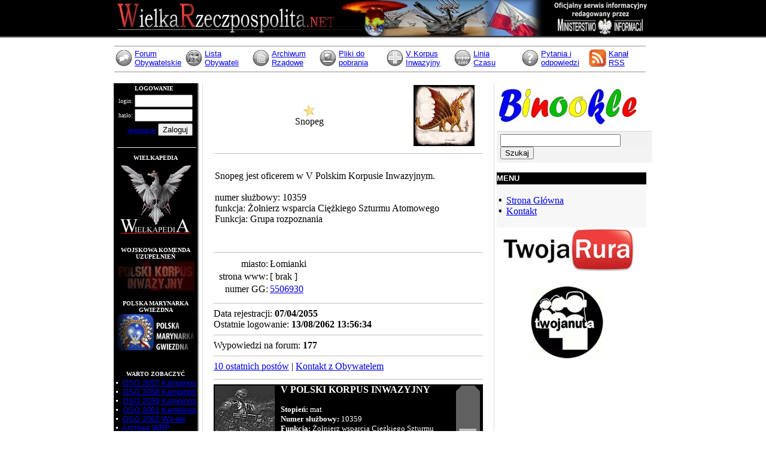

--- FILE ---
content_type: text/html
request_url: http://www.wielkarzeczpospolita.net/modul.php?akcja=wizytowka&id=1946
body_size: 5739
content:




<html>

<head>
<meta http-equiv="Content-Language" content="pl">
<meta http-equiv="Content-Type" content="text/html; charset=windows-1250">
<link href="baza/wielkastyl.css" rel="stylesheet" type="text/css">
<link rel="alternate" type="application/rss+xml"
      title="RSS" href="wrp_rss.xml" />
<link rel="shortcut icon" href="/obrazy/orzel_adres.ico">
<title>Wielka Rzeczpospolita - rok 2076</title>
<script type="text/javascript" src="js/jquery-1.3.2.min.js"></script>
<script type="text/javascript" src="js/fancybox/jquery.fancybox-1.3.0.pack.js"></script>
<script type="text/javascript" src="js/fancybox/jquery.easing-1.3.0.pack.js"></script>
<script type="text/javascript" src="js/fancybox/jquery.mousewheel-3.0.2.pack.js"></script>
<link rel="stylesheet" href="js/fancybox/jquery.fancybox-1.3.0.css" type="text/css" media="screen" />
<!-- GA code -->
<script type="text/javascript">

  var _gaq = _gaq || [];
  _gaq.push(['_setAccount', 'UA-18114679-1']);
  _gaq.push(['_trackPageview']);

  (function() {
    var ga = document.createElement('script'); ga.type = 'text/javascript'; ga.async = true;
    ga.src = ('https:' == document.location.protocol ? 'https://ssl' : 'http://www') + '.google-analytics.com/ga.js';
    var s = document.getElementsByTagName('script')[0]; s.parentNode.insertBefore(ga, s);
  })();

  jQuery.fn.extend({
		     slideRight: function() {
		     
		     return this.each(function() {
		     jQuery(this).slideToggle("slow");
		     // jQuery(this).animate({width: ['toggle', 'swing']});
		     });
		     },
		     slideLeft: function() {
		     
		     return this.each(function() {
		     jQuery(this).slideToggle("slow");
		     // jQuery(this).animate({width: ['toggle', 'swing']});
		     });
		     },
		     slideToggleWidth: function() {
		     
		     return this.each(function() {
		     var el = jQuery(this);
		     if (el.css('display') == 'none') {
		     el.slideRight();
		     } else {
		     el.slideLeft();
		     }
		     });
		     }
		     });
		     $(document).ready(function() {
		     jQuery('#facebook_trigger').click(function () {
		     jQuery('#facebook_like_box').slideToggleWidth();
		     });
		     });


</script>
</head>

<body style="margin: 0px 0px 0px 0px;" bgcolor="#FFFFFF">
<!--
<div id="fb-root"></div>
<script>(function(d, s, id) {
  var js, fjs = d.getElementsByTagName(s)[0];
  if (d.getElementById(id)) {return;}
  js = d.createElement(s); js.id = id;
  js.src = "//connect.facebook.net/pl_PL/all.js#xfbml=1";
  fjs.parentNode.insertBefore(js, fjs);
}(document, 'script', 'facebook-jssdk'));</script>

	<div style="z-index:20000;top:88px;position:absolute;background-color:transparent;background-color:transparent;height:auto;width:48px;"  id="facebook_like_box_outer" >
		
		<div style="height:48px;width:48px;float:left;background-color:transparent;background-color:transparent;color:white;z-index:20000;position:relative;top:0;cursor:pointer;
		top:45% !important;" id="facebook_trigger" ><img  style="float:left;color:white;z-index:20000;position:relative;top:0;width:48px;height:48px;cursor:pointer;
		
		" src="images/FaceBook_256x256.png" alt="facebook" /></div>  
		<div id="facebook_like_box" style="display:none;background-color:white;z-index:20000;top:106px;position:relative;float:right;background-color:white;width:0px;top:45% !important;border:1px solid #666666;display:none;min-height:0px;">
	<!--	<iframe src="http://www.facebook.com/plugins/likebox.php?id=114973475219046&amp;width=292&amp;connections=10&amp;stream=true&amp;header=true&amp;height=587" scrolling="no" frameborder="0" style="border:none; overflow:hidden; width:292px; height:587px;background-color:white;border:1px solid #666666;" allowTransparency="false"></iframe>-->
<!--<object data="http://www.facebook.com/plugins/likebox.php?id=145173178848075&amp;width=292&amp;connections=10&amp;stream=true&amp;header=true" style="border:none; overflow:hidden; width:292px; height:590px;float:left;background-color:white;position:relative;margin:0;padding:0;" type="text/html" ></object> 

	</div>

</div>-->


<div align="center">
<table border="0" width="100%" cellspacing="0" cellpadding="0" bgcolor="#FFFFFF">
		<tr>
			<td bgcolor="#000000">
			<p align="center">
			<a href="/"><img border="0" src="nwo/logo_up2.jpg" width="900" height="60"></a></td>
		</tr>
		<tr>
			<td background="nwo/121.gif" height="10">
			<font color="#FFFFFF" size="1"> </font></td>
		</tr>
	</table><table border="0" width="900" height="5" cellspacing="0" cellpadding="0"> 
<tr><td><img src="nwo/lpz_up.gif"></td></tr>
</table>
<table border="0" width="900" cellspacing="0" cellpadding="2">
<tr>

											<td class="btnav" align="center" width="110" valign="bottom" onmouseover="style.backgroundColor='#F0F0F0';"
onmouseout="style.backgroundColor='#FFFFFF'">
											<p align="left">
											<img border="0" src="obrazy/menu_forum.gif" align="left"><font face="Arial" size="2"><a href="forum.php">Forum Obywatelskie</a></font></b></td>
											<td class="btnav" align="center" width="105" valign="bottom" onmouseover="style.backgroundColor='#F0F0F0';"
onmouseout="style.backgroundColor='#FFFFFF'">
											<p align="left">
											<img border="0" src="obrazy/menu_obywatele.gif" align="left"><font face="Arial" size="2"><a href="lista.php">Lista Obywateli</a></font></b></td>
											<td class="btnav" align="center" width="105" valign="bottom" onmouseover="style.backgroundColor='#F0F0F0';"
onmouseout="style.backgroundColor='#FFFFFF'">
											<p align="left">
											<img border="0" src="obrazy/menu_archiwum.gif" align="left"><font face="Arial" size="2"><a href="modul.php?akcja=archiwum">Archiwum Rządowe</a></font></b></td>
											<td class="btnav" align="center" width="105" valign="bottom" onmouseover="style.backgroundColor='#F0F0F0';"
onmouseout="style.backgroundColor='#FFFFFF'">
											<p align="left">
											<img border="0" src="obrazy/menu_download.gif" align="left"><font face="Arial" size="2"><a href="modul.php?akcja=download">Pliki do<br/>pobrania</font></b></td>
											<td class="btnav" align="center" width="105" valign="bottom" onmouseover="style.backgroundColor='#F0F0F0';"
onmouseout="style.backgroundColor='#FFFFFF'">
											<p align="left">
											<img border="0" src="obrazy/menu_vpki.gif" align="left"><font face="Arial" size="2"><a href="http://www.vpki.net" target="_blank">V Korpus Inwazyjny</a></font></b></td>
											<td class="btnav" align="center" width="105" valign="bottom" onmouseover="style.backgroundColor='#F0F0F0';"
onmouseout="style.backgroundColor='#FFFFFF'">
											<p align="left">
											<img border="0" src="obrazy/liniaczasu.gif" align="left"><font face="Arial" size="2"><a href="modul.php?akcja=info&pokaz=liniaczasu">Linia<br>Czasu</a></font></b></td>
											<td class="btnav" align="center" width="105" valign="bottom" onmouseover="style.backgroundColor='#F0F0F0';"
onmouseout="style.backgroundColor='#FFFFFF'">
											<p align="left">
											<img border="0" src="obrazy/menu_pomoc.gif" align="left"><font face="Arial" size="2"><a href="modul.php?akcja=info&pokaz=faq">Pytania i odpowiedzi</a></font></b></td>
<td class="btnav" align="center" width="100" valign="bottom" onmouseover="style.backgroundColor='#F0F0F0';"
onmouseout="style.backgroundColor='#FFFFFF'">
<p align="left">
											<img border="0" src="obrazy/rss.gif" width="30" height="30" align="left"><font face="Arial" size="2"><a href="modul.php?akcja=info&pokaz=rss">Kanał<BR>RSS</a></font></b></td>											
										</tr>
									</table>
<table border="0" width="900" height="5" cellspacing="0" cellpadding="0"> 
<tr><td><img src="nwo/lpz_middle.gif"></td></tr>
<tr><td>&nbsp;</td></tr>
	<table border="0" width="900" cellspacing="0" cellpadding="0">
		
		<tr>
			<td>
			
			<table border="0" width="100%" cellspacing="0" cellpadding="0">
				<tr>
					
<td width="144" valign="top" background="now/tl91.png">
					<div align="left">
						
						
<form method="POST" action="modul.php?akcja=logowanie">
							
						<table border="0" width="135" cellspacing="1" cellpadding="0">
							<tr>
								<td height="15">
								<font size="1" face="Verdana"><center></font><b><font size="1" face="Verdana" color="#FFFFFF">LOGOWANIE</font></b></td>
							</tr>
							<tr>
								<td>
								<table border="0" width="100%" cellspacing="1">
									<tr>
										<td align="right" width="50">
										<font face="Verdana" size="1" color="#F0F0F0">login:</font></td>
										<td><font size="1">
										<input type="text" name="user" size="10"></font></td>
									</tr>
									<tr>
										<td align="right" width="50">
										<font face="Verdana" size="1" color="#F0F0F0">hasło:</font></td>
										<td><font size="1">
										<input type="password" name="pass" size="10"></font></td>
									</tr>
									<tr>
										<td align="right" colspan="2"><span class="logowanie">
										<font size="1" face="Arial"  color="#F0F0F0">
										<a href="modul.php?akcja=rejestracja">rejestracja</a></span></font>
										<input type="submit" value="Zaloguj" name="B1"></td>
									</tr>
								</table>
								</td>
							</tr>
						</table>
						</form> 	
						
			
<center><hr size=1 color="#F0F0F0" noshade width="130"></center>
<table border="0" width="140" cellspacing="1" cellpadding="0">
								<tr>
									<td  height="15">
									<font size="1" face="Verdana" color="#FFFFFF"><center><b><font color="#FFFFFF">W</font>IELKAPEDIA</b></font></td>
								</tr>
								<tr>
									<td>
									<table border="0" width="100%" id="table139" cellspacing="0" cellpadding="0">
										<tr>
											<td><CENTER>
											<a href="http://wielkapedia.wikia.com/">
											<img style="border:0; margin-bottom: 15px" src="obrazy/wielkapedia.png" vspace="2"></a></CENTER</td>
										</tr>
											
										
										<tr>
									<td  height="15">
									<font size="1" face="Verdana" color="#FFFFFF"><center><b><font color="#FFFFFF">W</font>OJSKOWA KOMENDA UZUPEŁNIEŃ</b></font></td>
								</tr>						
										
										<tr>
											<td><CENTER>
											<a href="http://wku.vpki.net/">
											<img style="border:0; margin-bottom: 15px" src="obrazy/wku.jpg" vspace="2"></a></CENTER</td>
										</tr>
										
										
										
				<tr>
									<td  height="15">
									<font size="1" face="Verdana" color="#FFFFFF"><center><b><font color="#FFFFFF">P</font>OLSKA MARYNARKA GWIEZDNA</b></font></td>
								</tr>						
										
										<tr>
											<td><CENTER>
											<a href="http://pmg.vpki.net/">
											<img style="border:0;" src="obrazy/pmg.jpg" vspace="2"></a></CENTER</td>
										</tr>

				<tr>
									<td  height="30">
									&nbsp;</td>
								</tr>											
																				
				<tr>
									<td  height="15">
									<font size="1" face="Verdana" color="#FFFFFF"><center><b><font color="#FFFFFF">W</font>ARTO ZOBACZYĆ</b></font></td>
								</tr>									

									<tr>
										<td><font size="2" face="Arial"><span class="menu_left">								
								
								
																								<img border="0" src="obrazy/kropka2.gif" > 
													<a href='http://www.wielkarzeczpospolita.net/download/2057_OSO_Kampinos.rar'>OSO 2057 Kampinos</a><br>													<img border="0" src="obrazy/kropka2.gif" > 
													<a href='http://www.wielkarzeczpospolita.net/download/2058_OSO_Kampinos.rar'>OSO 2058 Kampinos</a><br>													<img border="0" src="obrazy/kropka2.gif" > 
													<a href='http://www.wielkarzeczpospolita.net/download/2059_OSO_Kampinos.rar'>OSO 2059 Kampinos</a><br>													<img border="0" src="obrazy/kropka2.gif" > 
													<a href='http://www.wielkarzeczpospolita.net/download/2061_OSO_Kampinos.rar'>OSO 2061 Kampinos</a><br>													<img border="0" src="obrazy/kropka2.gif" > 
													<a href='http://www.wielkarzeczpospolita.net/download/2062_OSO_Warszawa.rar'>OSO 2062 Wa-wa</a><br>													<img border="0" src="obrazy/kropka2.gif" > 
													<a href='http://waybackmachine.org/*/http://www.wielkarzeczpospolita.net'>Archiwa WRP</a><br>								
								
									</span></font><br></td>
									</tr>																		
										
									</table>
									</td>
								</tr>
							</table>
							<div align="left">
<table border="0" width="100%"  cellspacing="0" cellpadding="0">
	<tr>
		<td>
<table border="0" width="100%"  cellspacing="0" cellpadding="0" height="5">
	<tr>
		<td><center><hr size=1 color="#F0F0F0" noshade width="130"></center></td>
	</tr>
</table>




						</td>
	</tr>
</table>

<table border="0" width="140" id="table10" cellspacing="1" cellpadding="0" height="27">
									<tr>
										<td  height="15">
										<font size="1" face="Verdana" color="#FFFFFF">
										<B><center><font color="#FFFFFF">S</font>MUTNA <font color="#FFFFFF">S</font>TATYSTYKA</b></font></CENTER></td>
									</tr>
									<tr>
										<td align="center">
										<font size="2" face="Arial" color="#F0F0F0">
					<img border="0" src="obrazy/spacer.gif" width="22" height="8"><br>
										Serwis przegląda: <br><B><span class="menu_left">
										<b>0</b> obywateli<br><B>49</b> gości<br>   
</b>
									</font>
										<p class="menu_left">
										<font size="2" face="Arial" color="#F0F0F0">Ostatnio dołączył:<BR>
					<a href='modul.php?akcja=wizytowka&id=29970'><b>Wachooo</b></a><br><br>
										Zarejestrowanych obywateli:<br>
										<b>9821</b><br><br>
										(dane w milionach)</p></span>
										</font>
										</td>
									</tr>
								</table>

							</div>
							<div align="left">
<table border="0" width="100%" id="table82" cellspacing="0" cellpadding="0">
	<tr>
		<td><center><hr size=1 color="#F0F0F0" noshade width="130"></center></td>
	</tr>
</table>
<table border="0" width="140" cellspacing="1" cellpadding="0">
									<tr>
										<td  height="15">
										<font size="1" face="Verdana" color="#FFFFFF"><CENTER><b><font color="#FFFFFF">F</font>ORMALNOŚCI</b></CENTER></font></td>
									</tr>
									<tr>
										<td><font size="2" face="Arial"><span class="menu_left">
					<img border="0" src="obrazy/spacer.gif" width="22" height="8"><br>
											<img border="0" src="obrazy/kropka2.gif"> 
										<a href="modul.php?akcja=info&pokaz=rss">Kanał RSS</a>
									
							
										<img border="0" src="obrazy/rss2.gif"><BR>
										<img border="0" src="obrazy/kropka2.gif"> 	<a href="http://www.wielkarzeczpospolita.net/modul.php?akcja=info&pokaz=bannery">Nasze bannery</a><BR>
											<img border="0" src="obrazy/kropka2.gif"> 
										<a href="modul.php?akcja=info&pokaz=redakcja">Szanowna Redakcja</a><br>
											<img border="0" src="obrazy/kropka2.gif"> 
										<a href="modul.php?akcja=kontakt">Kontakt</a><br>
											<img border="0" src="obrazy/kropka2.gif" > 
										<a href="modul.php?akcja=info&pokaz=copyright">Copyright</a><br>
											<img border="0" src="obrazy/kropka2.gif" > 
										<a href="modul.php?akcja=info&pokaz=prasa">Materiały dla prasy</a><br>
											<img border="0" src="obrazy/kropka2.gif" > 
										<a href="modul.php?akcja=info&pokaz=faq">FAQ</a><br>
											<img border="0" src="obrazy/kropka2.gif"> 
										<a href="modul.php?akcja=info&pokaz=prywatnosc">Polityka prywatności</a><BR>
										<img border="0" src="obrazy/kropka2.gif"> 
										<a href="modul.php?akcja=info&pokaz=napiszart">Napisz artykuł!</a></span>
										</font></td>
									</tr>
								</table>
							<table border="0" width="100%" id="table81" cellspacing="0" cellpadding="0">
								<tr>
									<td><center><hr size=1 color="#F0F0F0" noshade width="130"></center></td>
								</tr>
</table>
<table border="0" width="140" id="table143" cellspacing="1" cellpadding="0" height="27">
									<tr>
										<td height="15">
										<font size="1" face="Verdana" color="#FFFFFF"><CENTER><b><font color="#FFFFFF">T</font>ECHNIKALIA</b></center></font></td>
									</tr>
									<tr>
										<td align="center">
										<font size="2" face="Arial">
					<img border="0" src="obrazy/spacer.gif" width="22" height="8"><br>
										</font><font face="Tahoma" size="1" color="#F0F0F0">
										Serwis został zoptymalizowany dla 
										rozdzielczości 6144x4096 oraz niższych:<br>
										do 1920x1080 stosowanych w zegarkach 
										ręcznych i motopompach drugiej klasy</font></td>
									</tr>
								</table><table border="0" width="100%" id="table81" cellspacing="0" cellpadding="0">
								<tr>
									<td><center><hr size=1 color="#F0F0F0" noshade width="130"></center></td>
								</tr>
</table>
		<table border="0" width="140" id="table80" cellspacing="1" cellpadding="0">
									<tr>
										<td height="15">
										<font size="1" face="Verdana" color="#FFFFFF"><center><b>REKLAMA</b></center></font></td>
									</tr>
									</table>
							<table border="0" width="100%" cellspacing="0" cellpadding="0">
								<tr>
									<td>
									
									
									<SCRIPT LANGUAGE="JavaScript">

<!-- This script and many more are available free online at -->
<!-- The JavaScript Source!! http://javascript.internet.com -->


var how_many_ads = 6;
var now = new Date()
var sec = now.getSeconds()
var ad = sec % how_many_ads;
ad +=1;
if (ad==1) {
url="modul.php?akcja=info&pokaz=bannery";
alt="";
banner="bannery_lewa/1.jpg";
width="131";
height="180";
}
if (ad==2) {
url="modul.php?akcja=info&pokaz=bannery";
alt="";
banner="bannery_lewa/2.jpg";
width="136";
height="214";
}
if (ad==3) {
url="modul.php?akcja=info&pokaz=bannery";
alt="";
banner="bannery_lewa/3.jpg";
width="136";
height="217";
}
if (ad==4) {
url="modul.php?akcja=info&pokaz=bannery";
alt="";
banner="bannery_lewa/4.jpg";
width="136";
height="235";
}
if (ad==5) {
url="modul.php?akcja=info&pokaz=bannery";
alt="";
banner="bannery_lewa/5.jpg";
width="136";
height="236";
}
if (ad==6) {
url="modul.php?akcja=info&pokaz=vpki";
alt="";
banner="bannery_lewa/6.gif";
width="136";
height="168";
}

document.write('');
document.write('<a href=\"' + url + '\" target=\"_blankreklama\">');
document.write('<img src=\"' + banner + '\" width=')
document.write(width + ' ');
document.write('alt=\"' + alt + '\" border=0 hspace=3></a>');
document.write('');

</SCRIPT>
									
									</td>
								</tr>
</table>
							</div>

							</div>
						</div>
					</td>					
					<td width="9" background="obrazy/linia_pion.gif">&nbsp;<p>&nbsp;</p>
					<p>&nbsp;</p>
					<p>&nbsp;</p>
					<p>&nbsp;</p>
					<p>&nbsp;</p>
					<p></td>
					<td valign="top">
					<div align="center">
					
					<div align="center">
	<table border="0" width="450">
		<tr>
			<td>
			<table border="0" width="450" cellspacing="0" cellpadding="0">
				<tr>
					<td width="320"><span class="logowanieobywatel"><center>
					<img src="obrazy/odzn.gif"><BR>Snopeg</span>
					 </td>
					<td width="130">
					<p align="center">
										<img border="1" src="avatary/av1946.jpg" width="100" height="100"></td>
				</tr>
			</table>
			</td>
		</tr>
		<tr>
			<td>
						<table border="0" width="100%" id="table4" cellspacing="0" cellpadding="0">
				<tr>
					<td><hr noshade color="#C0C0C0" size="1"></td>
				</tr>
				<tr>
					<td>
					<table border="0" width="100%" id="table5" cellspacing="1">
						<tr>
							<td><span class="trescglowna"><BR>Snopeg jest oficerem w V Polskim Korpusie Inwazyjnym.<br />
<br />
numer służbowy: 10359<br />
funkcja: Żołnierz wsparcia Ciężkiego Szturmu Atomowego<br />
Funkcja: Grupa rozpoznania <br />
<br />
<br> </td>
						
						</tr>
					</table>
					</td>
				</tr>
			</table>
			
						
			<table border="0" width="100%" id="table4" cellspacing="0" cellpadding="0">
				<tr>
					<td><hr noshade color="#C0C0C0" size="1"></td>
				</tr>
				<tr>
					<td>
					<table border="0" width="100%" id="table5" cellspacing="1">
						<tr>
							<td width="90" align="right"><span class="inactive">miasto: </td>
							<td width="360"> <span class="trescglowna">Łomianki</td>
						</tr>
						<tr>
							<td width="90" align="right"><span class="inactive">strona www: </td>
							<td width="360"><span class="trescglowna"> </span><span class='inactive'>[ brak ]</span></td>
						</tr>
						<tr>
							<td width="90" align="right"><span class="inactive">numer GG: </td>
						<td width="360"><span class="trescglowna"> <a href='gg:5506930'>5506930</a></td>
						</tr>
					</table>
					</td>
				</tr>
			</table>
			</td>
		</tr>
		<tr>
			<td>
			<table border="0" width="100%" id="table6" cellspacing="0" cellpadding="0">
				<tr>
					<td><hr noshade color="#C0C0C0" size="1"></td>
				</tr>
				<tr>
					<td><span class="trescglowna">Data rejestracji: <B>07/04/2055</b><BR>Ostatnie logowanie: <B>
13/08/2062 13:56:34</b>
  <hr noshade color="#C0C0C0" size="1">
  
 


					Wypowiedzi na forum: <B>
					177</b>
					<hr noshade color="#C0C0C0" size="1">
					<span class="trescglowna"><a href='forum.php?ob=1946'>10 ostatnich postów</a> | <a href="modul.php?akcja=swo&id=1946">Kontakt z Obywatelem</a></span>
			</td>
				</tr>
			</table>
			</td>
		</tr>
		<tr>
			<td>
		

			<table border="0" width="100%" id="table7" cellspacing="0" cellpadding="0">
				<tr>
					<td><hr noshade color="#C0C0C0" size="1"></td>
				</tr>
				<tr><script>

function openpopup(){
var popurl="vpki_show.php?f=2"
winpops=window.open(popurl,"","width=615,height=220,")
}

</script>
					<td bgcolor="#000000"> <a href ='javascript:openpopup()'><img border="0" src="img_baza/vpki_new/f2.jpg" style="margin: 2px 10px 2px 2px" width="100" height="100" align="left"></a>
					<font face="tahoma" style="font-size:16px" color="#FFFFFF"><b><a href="modul.php?akcja=info&pokaz=vpki#stopnie"><img border="0" src="obrazy/pagony/1/1m.png" style="float: right"></a>V POLSKI KORPUS INWAZYJNY</b></font><br>
					<font face="tahoma" style="font-size:13px" color="#FFFFFF"><br><b>Stopień: </b>mat<br>
					<b>Numer służbowy: </b>10359<br>
					<b>Funkcja: </b></span><span class='wizytowkafunkcjapki'><a href ='javascript:openpopup()'><font color='#FFFFFF'>Żołnierz wsparcia Ciężkiego Szturmu Atomowego</font></a></font>


					
					
					
					</td>
				</tr>
			</table>
			
						</td>
		</tr>
	</table>
	<br><img src="obrazy/spacer.gif" height="250">
</div>

					
					
					
					</div>
					</td>
					<td width="9" background="obrazy/linia_pion.gif">&nbsp;</td>

								<td width="260" valign="top">

			
<img src="img/binookle/male/Binookle_062.jpg" alt="Binookle" border="0" />
	<FORM method="POST" action="modul.php?akcja=szukaj">
	<table border="0" width="100%"  cellspacing="1" background="obrazy/tlo_prawa.gif" cellpadding="5">
							<tr>
								<td background="obrazy/menu_bottom_tlo.jpg">
								<input type="text" name="szukajtego" size="23">
								<input type="submit" value="Szukaj" name="B2"></td>
							</tr>
						</table>
</form>
	
			
			<table border="0" width="250" cellspacing="0" cellpadding="0" background="obrazy/tlo_prawa.gif">
						<tr>
								<td bgcolor="#000000" height="20">
								<p align="left"><b>
								<font face="Arial" color="#FFFFFF" size="2"> MENU</font></b></td>
							</tr>
						<tr>
							<td>
<table border="0" width="100%" cellspacing="0" cellpadding="0" height="5">
	<tr>
		<td>&nbsp;</td>
	</tr>
</table>
</td>

<tr>
	<td>
	<span class="trescglowna">
	<img border="0" src="obrazy/arrow.gif" width="13" height="15" align="left"> 
    <a href="index.php">Strona Główna</a></span></td>
</tr>

<tr>
	<td>
	<span class="trescglowna">
	<img border="0" src="obrazy/arrow.gif" width="13" height="15" align="left"> 
    <a href="modul.php?akcja=kontakt">Kontakt</a></span></td>
</tr>


<tr>
							<td>
<table border="0" width="100%" cellspacing="0" cellpadding="0" height="5">
	<tr>
		<td>&nbsp;</td>
	</tr>
</table>
</td>
</table>	
			
					

<a href="modul.php?akcja=info&pokaz=twojarura"><img src="img/twojarura_menu.jpg" alt="TwojaRura" border="0" /></a>
<br/><br/>
<a href="modul.php?akcja=info&pokaz=twojanuta"><img src="img/twojanuta_menu.jpg" alt="TwojaNuta" border="0" /></a>
<br/><br/>
					<table border="0" width="100%" id="table152" cellspacing="1">
						<tr>
							<td style="font-family:Verdana,Tahoma; color:#333333;">

							</td>
						</tr>
					</table>



							
								</td>
				</tr>
			</table>
			</td>					
		</tr>
		
		<tr>
			<td>
			<p align="center">
<img src="nwo/lpz.gif" vspace="2"><br>
<img border="0" src="nwo/index624.gif"><img border="0" src="nwo/index625.gif"><img border="0" src="nwo/index626.gif"><img border="0" src="nwo/index625.gif"><img border="0" src="nwo/index628.gif"><img border="0" src="nwo/index625.gif"><img border="0" src="nwo/index630.gif"><img border="0" src="nwo/index625.gif"><img border="0" src="nwo/index632.gif"><img border="0" src="nwo/index625.gif"><img border="0" src="nwo/index634.gif">
<BR>
<font size="1" face="Tahoma" color="#808080">
(c) 2052-2076 www.wielkarzeczpospolita.net
</font>
</p></td>
		</tr>
	</table>
</div>
<script type="text/javascript">
var gaJsHost = (("https:" == document.location.protocol) ? "https://ssl." : "http://www.");
document.write(unescape("%3Cscript src='" + gaJsHost + "google-analytics.com/ga.js' type='text/javascript'%3E%3C/script%3E"));
</script>
<script type="text/javascript">
try {
var pageTracker = _gat._getTracker("UA-9254597-1");
pageTracker._trackPageview();
} catch(err) {}</script>
<script type="text/javascript">
try {
var pageTracker = _gat._getTracker("UA-2915351-18");
pageTracker._setDomainName("none");
pageTracker._setAllowLinker(true);
pageTracker._trackPageview();
} catch(err) {}</script>

</body>


</html>